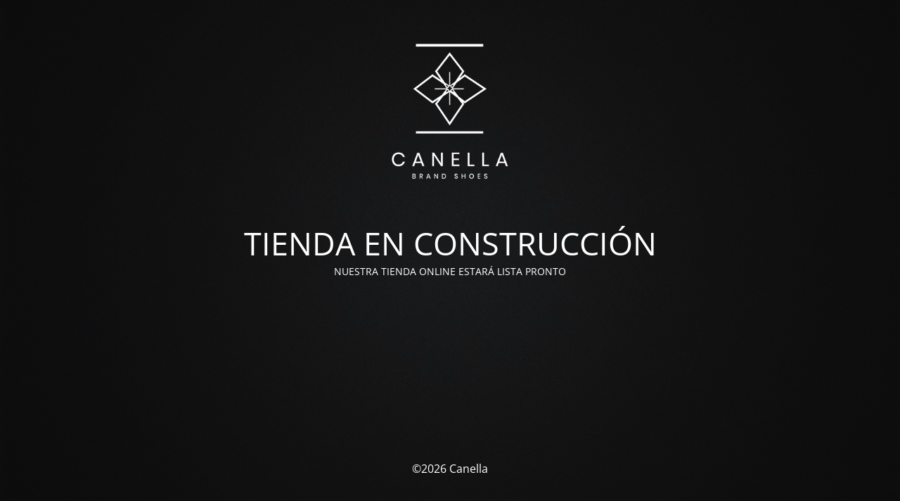

--- FILE ---
content_type: text/html; charset=UTF-8
request_url: https://canellabrandshoes.com/verde-turquesa/magenta/?v=3827b7f36786
body_size: 1302
content:
<!DOCTYPE html>
<html lang="es-ES" prefix="og: http://ogp.me/ns# fb: http://ogp.me/ns/fb#">
<head>
	<meta charset="UTF-8" />
	<title>CANELLA</title>		<meta name="viewport" content="width=device-width, maximum-scale=1, initial-scale=1, minimum-scale=1">
	<meta name="description" content=""/>
	<meta http-equiv="X-UA-Compatible" content="" />
	<meta property="og:site_name" content="C A N E L L A - "/>
	<meta property="og:title" content="CANELLA"/>
	<meta property="og:type" content="Maintenance"/>
	<meta property="og:url" content="https://canellabrandshoes.com"/>
	<meta property="og:description" content="NUESTRA TIENDA ONLINE ESTARÁ LISTA PRONTO"/>
				<meta property="og:image" content="https://canellabrandshoes.com/wp-content/uploads/2020/05/logocanellawhite.png" />
			<meta property="og:image:url" content="https://canellabrandshoes.com/wp-content/uploads/2020/05/logocanellawhite.png"/>
			<meta property="og:image:secure_url" content="https://canellabrandshoes.com/wp-content/uploads/2020/05/logocanellawhite.png"/>
			<meta property="og:image:type" content="png"/>
			<link rel="profile" href="http://gmpg.org/xfn/11" />
	<link rel="pingback" href="https://canellabrandshoes.com/xmlrpc.php" />
	<link rel='stylesheet' id='mtnc-style-css' href='https://canellabrandshoes.com/wp-content/plugins/maintenance/load/css/style.css?ver=1761969448' media='all' />
<link rel='stylesheet' id='mtnc-fonts-css' href='https://canellabrandshoes.com/wp-content/plugins/maintenance/load/css/fonts.css?ver=1761969448' media='all' />
<style type="text/css">body {background-color: #111111}.preloader {background-color: #111111}body {font-family: Open Sans; }.site-title, .preloader i, .login-form, .login-form a.lost-pass, .btn-open-login-form, .site-content, .user-content-wrapper, .user-content, footer, .maintenance a{color: #ffffff;} a.close-user-content, #mailchimp-box form input[type="submit"], .login-form input#submit.button  {border-color:#ffffff} input[type="submit"]:hover{background-color:#ffffff} input:-webkit-autofill, input:-webkit-autofill:focus{-webkit-text-fill-color:#ffffff} body &gt; .login-form-container{background-color:#111111}.btn-open-login-form{background-color:#111111}input:-webkit-autofill, input:-webkit-autofill:focus{-webkit-box-shadow:0 0 0 50px #111111 inset}input[type='submit']:hover{color:#111111} #custom-subscribe #submit-subscribe:before{background-color:#111111} </style>    
    <!--[if IE]><script type="text/javascript" src="https://canellabrandshoes.com/wp-content/plugins/maintenance/load/js/jquery.backstretch.min.js"></script><![endif]--><link rel="stylesheet" href="https://fonts.bunny.net/css?family=Open%20Sans:300,300italic,regular,italic,600,600italic,700,700italic,800,800italic:300"></head>

<body class="maintenance ">

<div class="main-container">
	<div class="preloader"><i class="fi-widget" aria-hidden="true"></i></div>	<div id="wrapper">
		<div class="center logotype">
			<header>
				        <div class="logo-box" rel="home">
            <img src="https://canellabrandshoes.com/wp-content/uploads/2020/05/logocanellawhite.png" srcset="https://canellabrandshoes.com/wp-content/uploads/2020/05/logocanellawhite.png 2x" width="180"  alt="logo">
        </div>
    			</header>
		</div>
		<div id="content" class="site-content">
			<div class="center">
                <h2 class="heading font-center" style="font-weight:300;font-style:normal">TIENDA EN CONSTRUCCIÓN</h2><div class="description" style="font-weight:300;font-style:normal"><p>NUESTRA TIENDA ONLINE ESTARÁ LISTA PRONTO</p>
</div>			</div>
		</div>
	</div> <!-- end wrapper -->
	<footer>
		<div class="center">
			<div style="font-weight:300;font-style:normal">©2026 Canella</div>		</div>
	</footer>
					<picture class="bg-img">
						<img class="skip-lazy" src="https://canellabrandshoes.com/wp-content/uploads/2020/05/375412-min.jpg">
		</picture>
	</div>

<!--[if lte IE 10]>
<script src="https://canellabrandshoes.com/wp-includes/js/jquery/jquery.min.js?ver=1" id="jquery_ie-js"></script>
<![endif]-->
<!--[if !IE]><!--><script src="https://canellabrandshoes.com/wp-includes/js/jquery/jquery.min.js?ver=3.7.1" id="jquery-core-js"></script>
<script src="https://canellabrandshoes.com/wp-includes/js/jquery/jquery-migrate.min.js?ver=3.4.1" id="jquery-migrate-js"></script>
<!--<![endif]--><script id="_frontend-js-extra">
var mtnc_front_options = {"body_bg":"https:\/\/canellabrandshoes.com\/wp-content\/uploads\/2020\/05\/375412-min.jpg","gallery_array":[],"blur_intensity":"5","font_link":["Open Sans:300,300italic,regular,italic,600,600italic,700,700italic,800,800italic:300"]};
</script>
<script src="https://canellabrandshoes.com/wp-content/plugins/maintenance/load/js/jquery.frontend.js?ver=1761969448" id="_frontend-js"></script>

</body>
</html>
